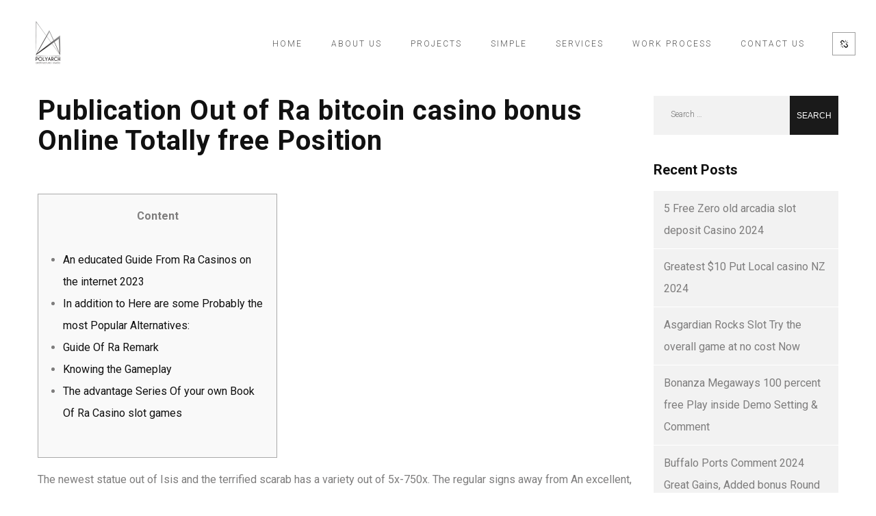

--- FILE ---
content_type: text/html; charset=UTF-8
request_url: https://polyarchstudio.com/2024/01/31/publication-out-of-ra-bitcoin-casino-bonus-online-totally-free-position/
body_size: 52427
content:
<!DOCTYPE html>
<html lang="en-US">
	<head>
		<meta charset="UTF-8">
		<meta name="apple-mobile-web-app-capable" content="yes" />
		<meta name="viewport" content="width=device-width, initial-scale=1">
		<meta name="format-detection" content="telephone=no" />
		<title>Publication Out of Ra bitcoin casino bonus Online Totally free Position &#8211; Polyarch Studio</title>
<meta name='robots' content='max-image-preview:large' />
<link rel='dns-prefetch' href='//www.youtube.com' />
<link rel='dns-prefetch' href='//fonts.googleapis.com' />
<link rel="alternate" type="application/rss+xml" title="Polyarch Studio &raquo; Feed" href="https://polyarchstudio.com/feed/" />
<link rel="alternate" type="application/rss+xml" title="Polyarch Studio &raquo; Comments Feed" href="https://polyarchstudio.com/comments/feed/" />
<script type="text/javascript">
/* <![CDATA[ */
window._wpemojiSettings = {"baseUrl":"https:\/\/s.w.org\/images\/core\/emoji\/15.0.3\/72x72\/","ext":".png","svgUrl":"https:\/\/s.w.org\/images\/core\/emoji\/15.0.3\/svg\/","svgExt":".svg","source":{"concatemoji":"https:\/\/polyarchstudio.com\/wp-includes\/js\/wp-emoji-release.min.js?ver=6.6.4"}};
/*! This file is auto-generated */
!function(i,n){var o,s,e;function c(e){try{var t={supportTests:e,timestamp:(new Date).valueOf()};sessionStorage.setItem(o,JSON.stringify(t))}catch(e){}}function p(e,t,n){e.clearRect(0,0,e.canvas.width,e.canvas.height),e.fillText(t,0,0);var t=new Uint32Array(e.getImageData(0,0,e.canvas.width,e.canvas.height).data),r=(e.clearRect(0,0,e.canvas.width,e.canvas.height),e.fillText(n,0,0),new Uint32Array(e.getImageData(0,0,e.canvas.width,e.canvas.height).data));return t.every(function(e,t){return e===r[t]})}function u(e,t,n){switch(t){case"flag":return n(e,"\ud83c\udff3\ufe0f\u200d\u26a7\ufe0f","\ud83c\udff3\ufe0f\u200b\u26a7\ufe0f")?!1:!n(e,"\ud83c\uddfa\ud83c\uddf3","\ud83c\uddfa\u200b\ud83c\uddf3")&&!n(e,"\ud83c\udff4\udb40\udc67\udb40\udc62\udb40\udc65\udb40\udc6e\udb40\udc67\udb40\udc7f","\ud83c\udff4\u200b\udb40\udc67\u200b\udb40\udc62\u200b\udb40\udc65\u200b\udb40\udc6e\u200b\udb40\udc67\u200b\udb40\udc7f");case"emoji":return!n(e,"\ud83d\udc26\u200d\u2b1b","\ud83d\udc26\u200b\u2b1b")}return!1}function f(e,t,n){var r="undefined"!=typeof WorkerGlobalScope&&self instanceof WorkerGlobalScope?new OffscreenCanvas(300,150):i.createElement("canvas"),a=r.getContext("2d",{willReadFrequently:!0}),o=(a.textBaseline="top",a.font="600 32px Arial",{});return e.forEach(function(e){o[e]=t(a,e,n)}),o}function t(e){var t=i.createElement("script");t.src=e,t.defer=!0,i.head.appendChild(t)}"undefined"!=typeof Promise&&(o="wpEmojiSettingsSupports",s=["flag","emoji"],n.supports={everything:!0,everythingExceptFlag:!0},e=new Promise(function(e){i.addEventListener("DOMContentLoaded",e,{once:!0})}),new Promise(function(t){var n=function(){try{var e=JSON.parse(sessionStorage.getItem(o));if("object"==typeof e&&"number"==typeof e.timestamp&&(new Date).valueOf()<e.timestamp+604800&&"object"==typeof e.supportTests)return e.supportTests}catch(e){}return null}();if(!n){if("undefined"!=typeof Worker&&"undefined"!=typeof OffscreenCanvas&&"undefined"!=typeof URL&&URL.createObjectURL&&"undefined"!=typeof Blob)try{var e="postMessage("+f.toString()+"("+[JSON.stringify(s),u.toString(),p.toString()].join(",")+"));",r=new Blob([e],{type:"text/javascript"}),a=new Worker(URL.createObjectURL(r),{name:"wpTestEmojiSupports"});return void(a.onmessage=function(e){c(n=e.data),a.terminate(),t(n)})}catch(e){}c(n=f(s,u,p))}t(n)}).then(function(e){for(var t in e)n.supports[t]=e[t],n.supports.everything=n.supports.everything&&n.supports[t],"flag"!==t&&(n.supports.everythingExceptFlag=n.supports.everythingExceptFlag&&n.supports[t]);n.supports.everythingExceptFlag=n.supports.everythingExceptFlag&&!n.supports.flag,n.DOMReady=!1,n.readyCallback=function(){n.DOMReady=!0}}).then(function(){return e}).then(function(){var e;n.supports.everything||(n.readyCallback(),(e=n.source||{}).concatemoji?t(e.concatemoji):e.wpemoji&&e.twemoji&&(t(e.twemoji),t(e.wpemoji)))}))}((window,document),window._wpemojiSettings);
/* ]]> */
</script>
<link rel='stylesheet' id='formidable-css' href='https://polyarchstudio.com/wp-content/plugins/formidable/css/formidableforms.css?ver=87657' type='text/css' media='all' />
<style id='wp-emoji-styles-inline-css' type='text/css'>

	img.wp-smiley, img.emoji {
		display: inline !important;
		border: none !important;
		box-shadow: none !important;
		height: 1em !important;
		width: 1em !important;
		margin: 0 0.07em !important;
		vertical-align: -0.1em !important;
		background: none !important;
		padding: 0 !important;
	}
</style>
<link rel='stylesheet' id='wp-block-library-css' href='https://polyarchstudio.com/wp-includes/css/dist/block-library/style.min.css?ver=6.6.4' type='text/css' media='all' />
<style id='classic-theme-styles-inline-css' type='text/css'>
/*! This file is auto-generated */
.wp-block-button__link{color:#fff;background-color:#32373c;border-radius:9999px;box-shadow:none;text-decoration:none;padding:calc(.667em + 2px) calc(1.333em + 2px);font-size:1.125em}.wp-block-file__button{background:#32373c;color:#fff;text-decoration:none}
</style>
<style id='global-styles-inline-css' type='text/css'>
:root{--wp--preset--aspect-ratio--square: 1;--wp--preset--aspect-ratio--4-3: 4/3;--wp--preset--aspect-ratio--3-4: 3/4;--wp--preset--aspect-ratio--3-2: 3/2;--wp--preset--aspect-ratio--2-3: 2/3;--wp--preset--aspect-ratio--16-9: 16/9;--wp--preset--aspect-ratio--9-16: 9/16;--wp--preset--color--black: #000000;--wp--preset--color--cyan-bluish-gray: #abb8c3;--wp--preset--color--white: #ffffff;--wp--preset--color--pale-pink: #f78da7;--wp--preset--color--vivid-red: #cf2e2e;--wp--preset--color--luminous-vivid-orange: #ff6900;--wp--preset--color--luminous-vivid-amber: #fcb900;--wp--preset--color--light-green-cyan: #7bdcb5;--wp--preset--color--vivid-green-cyan: #00d084;--wp--preset--color--pale-cyan-blue: #8ed1fc;--wp--preset--color--vivid-cyan-blue: #0693e3;--wp--preset--color--vivid-purple: #9b51e0;--wp--preset--gradient--vivid-cyan-blue-to-vivid-purple: linear-gradient(135deg,rgba(6,147,227,1) 0%,rgb(155,81,224) 100%);--wp--preset--gradient--light-green-cyan-to-vivid-green-cyan: linear-gradient(135deg,rgb(122,220,180) 0%,rgb(0,208,130) 100%);--wp--preset--gradient--luminous-vivid-amber-to-luminous-vivid-orange: linear-gradient(135deg,rgba(252,185,0,1) 0%,rgba(255,105,0,1) 100%);--wp--preset--gradient--luminous-vivid-orange-to-vivid-red: linear-gradient(135deg,rgba(255,105,0,1) 0%,rgb(207,46,46) 100%);--wp--preset--gradient--very-light-gray-to-cyan-bluish-gray: linear-gradient(135deg,rgb(238,238,238) 0%,rgb(169,184,195) 100%);--wp--preset--gradient--cool-to-warm-spectrum: linear-gradient(135deg,rgb(74,234,220) 0%,rgb(151,120,209) 20%,rgb(207,42,186) 40%,rgb(238,44,130) 60%,rgb(251,105,98) 80%,rgb(254,248,76) 100%);--wp--preset--gradient--blush-light-purple: linear-gradient(135deg,rgb(255,206,236) 0%,rgb(152,150,240) 100%);--wp--preset--gradient--blush-bordeaux: linear-gradient(135deg,rgb(254,205,165) 0%,rgb(254,45,45) 50%,rgb(107,0,62) 100%);--wp--preset--gradient--luminous-dusk: linear-gradient(135deg,rgb(255,203,112) 0%,rgb(199,81,192) 50%,rgb(65,88,208) 100%);--wp--preset--gradient--pale-ocean: linear-gradient(135deg,rgb(255,245,203) 0%,rgb(182,227,212) 50%,rgb(51,167,181) 100%);--wp--preset--gradient--electric-grass: linear-gradient(135deg,rgb(202,248,128) 0%,rgb(113,206,126) 100%);--wp--preset--gradient--midnight: linear-gradient(135deg,rgb(2,3,129) 0%,rgb(40,116,252) 100%);--wp--preset--font-size--small: 13px;--wp--preset--font-size--medium: 20px;--wp--preset--font-size--large: 36px;--wp--preset--font-size--x-large: 42px;--wp--preset--spacing--20: 0.44rem;--wp--preset--spacing--30: 0.67rem;--wp--preset--spacing--40: 1rem;--wp--preset--spacing--50: 1.5rem;--wp--preset--spacing--60: 2.25rem;--wp--preset--spacing--70: 3.38rem;--wp--preset--spacing--80: 5.06rem;--wp--preset--shadow--natural: 6px 6px 9px rgba(0, 0, 0, 0.2);--wp--preset--shadow--deep: 12px 12px 50px rgba(0, 0, 0, 0.4);--wp--preset--shadow--sharp: 6px 6px 0px rgba(0, 0, 0, 0.2);--wp--preset--shadow--outlined: 6px 6px 0px -3px rgba(255, 255, 255, 1), 6px 6px rgba(0, 0, 0, 1);--wp--preset--shadow--crisp: 6px 6px 0px rgba(0, 0, 0, 1);}:where(.is-layout-flex){gap: 0.5em;}:where(.is-layout-grid){gap: 0.5em;}body .is-layout-flex{display: flex;}.is-layout-flex{flex-wrap: wrap;align-items: center;}.is-layout-flex > :is(*, div){margin: 0;}body .is-layout-grid{display: grid;}.is-layout-grid > :is(*, div){margin: 0;}:where(.wp-block-columns.is-layout-flex){gap: 2em;}:where(.wp-block-columns.is-layout-grid){gap: 2em;}:where(.wp-block-post-template.is-layout-flex){gap: 1.25em;}:where(.wp-block-post-template.is-layout-grid){gap: 1.25em;}.has-black-color{color: var(--wp--preset--color--black) !important;}.has-cyan-bluish-gray-color{color: var(--wp--preset--color--cyan-bluish-gray) !important;}.has-white-color{color: var(--wp--preset--color--white) !important;}.has-pale-pink-color{color: var(--wp--preset--color--pale-pink) !important;}.has-vivid-red-color{color: var(--wp--preset--color--vivid-red) !important;}.has-luminous-vivid-orange-color{color: var(--wp--preset--color--luminous-vivid-orange) !important;}.has-luminous-vivid-amber-color{color: var(--wp--preset--color--luminous-vivid-amber) !important;}.has-light-green-cyan-color{color: var(--wp--preset--color--light-green-cyan) !important;}.has-vivid-green-cyan-color{color: var(--wp--preset--color--vivid-green-cyan) !important;}.has-pale-cyan-blue-color{color: var(--wp--preset--color--pale-cyan-blue) !important;}.has-vivid-cyan-blue-color{color: var(--wp--preset--color--vivid-cyan-blue) !important;}.has-vivid-purple-color{color: var(--wp--preset--color--vivid-purple) !important;}.has-black-background-color{background-color: var(--wp--preset--color--black) !important;}.has-cyan-bluish-gray-background-color{background-color: var(--wp--preset--color--cyan-bluish-gray) !important;}.has-white-background-color{background-color: var(--wp--preset--color--white) !important;}.has-pale-pink-background-color{background-color: var(--wp--preset--color--pale-pink) !important;}.has-vivid-red-background-color{background-color: var(--wp--preset--color--vivid-red) !important;}.has-luminous-vivid-orange-background-color{background-color: var(--wp--preset--color--luminous-vivid-orange) !important;}.has-luminous-vivid-amber-background-color{background-color: var(--wp--preset--color--luminous-vivid-amber) !important;}.has-light-green-cyan-background-color{background-color: var(--wp--preset--color--light-green-cyan) !important;}.has-vivid-green-cyan-background-color{background-color: var(--wp--preset--color--vivid-green-cyan) !important;}.has-pale-cyan-blue-background-color{background-color: var(--wp--preset--color--pale-cyan-blue) !important;}.has-vivid-cyan-blue-background-color{background-color: var(--wp--preset--color--vivid-cyan-blue) !important;}.has-vivid-purple-background-color{background-color: var(--wp--preset--color--vivid-purple) !important;}.has-black-border-color{border-color: var(--wp--preset--color--black) !important;}.has-cyan-bluish-gray-border-color{border-color: var(--wp--preset--color--cyan-bluish-gray) !important;}.has-white-border-color{border-color: var(--wp--preset--color--white) !important;}.has-pale-pink-border-color{border-color: var(--wp--preset--color--pale-pink) !important;}.has-vivid-red-border-color{border-color: var(--wp--preset--color--vivid-red) !important;}.has-luminous-vivid-orange-border-color{border-color: var(--wp--preset--color--luminous-vivid-orange) !important;}.has-luminous-vivid-amber-border-color{border-color: var(--wp--preset--color--luminous-vivid-amber) !important;}.has-light-green-cyan-border-color{border-color: var(--wp--preset--color--light-green-cyan) !important;}.has-vivid-green-cyan-border-color{border-color: var(--wp--preset--color--vivid-green-cyan) !important;}.has-pale-cyan-blue-border-color{border-color: var(--wp--preset--color--pale-cyan-blue) !important;}.has-vivid-cyan-blue-border-color{border-color: var(--wp--preset--color--vivid-cyan-blue) !important;}.has-vivid-purple-border-color{border-color: var(--wp--preset--color--vivid-purple) !important;}.has-vivid-cyan-blue-to-vivid-purple-gradient-background{background: var(--wp--preset--gradient--vivid-cyan-blue-to-vivid-purple) !important;}.has-light-green-cyan-to-vivid-green-cyan-gradient-background{background: var(--wp--preset--gradient--light-green-cyan-to-vivid-green-cyan) !important;}.has-luminous-vivid-amber-to-luminous-vivid-orange-gradient-background{background: var(--wp--preset--gradient--luminous-vivid-amber-to-luminous-vivid-orange) !important;}.has-luminous-vivid-orange-to-vivid-red-gradient-background{background: var(--wp--preset--gradient--luminous-vivid-orange-to-vivid-red) !important;}.has-very-light-gray-to-cyan-bluish-gray-gradient-background{background: var(--wp--preset--gradient--very-light-gray-to-cyan-bluish-gray) !important;}.has-cool-to-warm-spectrum-gradient-background{background: var(--wp--preset--gradient--cool-to-warm-spectrum) !important;}.has-blush-light-purple-gradient-background{background: var(--wp--preset--gradient--blush-light-purple) !important;}.has-blush-bordeaux-gradient-background{background: var(--wp--preset--gradient--blush-bordeaux) !important;}.has-luminous-dusk-gradient-background{background: var(--wp--preset--gradient--luminous-dusk) !important;}.has-pale-ocean-gradient-background{background: var(--wp--preset--gradient--pale-ocean) !important;}.has-electric-grass-gradient-background{background: var(--wp--preset--gradient--electric-grass) !important;}.has-midnight-gradient-background{background: var(--wp--preset--gradient--midnight) !important;}.has-small-font-size{font-size: var(--wp--preset--font-size--small) !important;}.has-medium-font-size{font-size: var(--wp--preset--font-size--medium) !important;}.has-large-font-size{font-size: var(--wp--preset--font-size--large) !important;}.has-x-large-font-size{font-size: var(--wp--preset--font-size--x-large) !important;}
:where(.wp-block-post-template.is-layout-flex){gap: 1.25em;}:where(.wp-block-post-template.is-layout-grid){gap: 1.25em;}
:where(.wp-block-columns.is-layout-flex){gap: 2em;}:where(.wp-block-columns.is-layout-grid){gap: 2em;}
:root :where(.wp-block-pullquote){font-size: 1.5em;line-height: 1.6;}
</style>
<link rel='stylesheet' id='image-map-pro-dist-css-css' href='https://polyarchstudio.com/wp-content/plugins/image-map-pro-wordpress/css/image-map-pro.min.css?ver=5.5.1' type='text/css' media='' />
<link rel='stylesheet' id='woocommerce-layout-css' href='https://polyarchstudio.com/wp-content/plugins/woocommerce/assets/css/woocommerce-layout.css?ver=8.4.2' type='text/css' media='all' />
<link rel='stylesheet' id='woocommerce-smallscreen-css' href='https://polyarchstudio.com/wp-content/plugins/woocommerce/assets/css/woocommerce-smallscreen.css?ver=8.4.2' type='text/css' media='only screen and (max-width: 768px)' />
<link rel='stylesheet' id='woocommerce-general-css' href='https://polyarchstudio.com/wp-content/plugins/woocommerce/assets/css/woocommerce.css?ver=8.4.2' type='text/css' media='all' />
<style id='woocommerce-inline-inline-css' type='text/css'>
.woocommerce form .form-row .required { visibility: visible; }
</style>
<link rel='stylesheet' id='prague-core-css' href='https://polyarchstudio.com/wp-content/themes/prague/style.css?ver=6.6.4' type='text/css' media='all' />
<link rel='stylesheet' id='child-style-css' href='https://polyarchstudio.com/wp-content/themes/prague-child-theme/style.css?ver=1.1.1' type='text/css' media='all' />
<link rel='stylesheet' id='swiper-css' href='https://polyarchstudio.com/wp-content/plugins/elementor/assets/lib/swiper/v8/css/swiper.min.css?ver=8.4.5' type='text/css' media='all' />
<link rel='stylesheet' id='slick-css' href='https://polyarchstudio.com/wp-content/themes/prague/assets/css/slick.min.css?ver=1.1.1' type='text/css' media='all' />
<link rel='stylesheet' id='owl-css' href='https://polyarchstudio.com/wp-content/themes/prague/assets/css/owlcarousel.css?ver=1.1.1' type='text/css' media='all' />
<link rel='stylesheet' id='magnific-popup-css' href='https://polyarchstudio.com/wp-content/themes/prague/assets/css/magnific-popup.css?ver=1.1.1' type='text/css' media='all' />
<link rel='stylesheet' id='prague-fonts-css' href='//fonts.googleapis.com/css?family=Roboto%3A400%2C100%2C300%2C500%2C700%26subset%3Dlatin%2Clatin-ext&#038;ver=1.1.1' type='text/css' media='all' />
<link rel='stylesheet' id='prague-core-css-css' href='https://polyarchstudio.com/wp-content/themes/prague/style.css?ver=1.1.1' type='text/css' media='all' />
<link rel='stylesheet' id='font-awesomes-css' href='https://polyarchstudio.com/wp-content/themes/prague/assets/css/font-awesome.min.css?ver=1.1.1' type='text/css' media='all' />
<link rel='stylesheet' id='ionicons-css' href='https://polyarchstudio.com/wp-content/themes/prague/assets/css/ionicons.min.css?ver=1.1.1' type='text/css' media='all' />
<link rel='stylesheet' id='et-line-font-css' href='https://polyarchstudio.com/wp-content/themes/prague/assets/css/et-line-font.css?ver=1.1.1' type='text/css' media='all' />
<style id='et-line-font-inline-css' type='text/css'>
[data-icon]:before {content:none} .ui-dialog{position:fixed;top:100px;}
</style>
<link rel='stylesheet' id='prague-before-after-css' href='https://polyarchstudio.com/wp-content/themes/prague/assets/css/before-after.min.css?ver=1.1.1' type='text/css' media='all' />
<link rel='stylesheet' id='bootstrap-css' href='https://polyarchstudio.com/wp-content/themes/prague/assets/css/bootstrap.min.css?ver=1.1.1' type='text/css' media='all' />
<link rel='stylesheet' id='prague-unit-test-css' href='https://polyarchstudio.com/wp-content/themes/prague/assets/css/unit-test.css?ver=1.1.1' type='text/css' media='all' />
<link rel='stylesheet' id='prague-theme-css-css' href='https://polyarchstudio.com/wp-content/themes/prague/assets/css/style.min.css?ver=1.1.1' type='text/css' media='all' />
<link rel='stylesheet' id='prague-dynamic-css-css' href='https://polyarchstudio.com/wp-admin/admin-ajax.php?action=prague_dynamic_css&#038;ver=1.1.1' type='text/css' media='all' />
<link rel='stylesheet' id='the-grid-css' href='https://polyarchstudio.com/wp-content/plugins/the_grid/frontend/assets/css/the-grid.min.css?ver=2.7.9.5' type='text/css' media='all' />
<style id='the-grid-inline-css' type='text/css'>
.tolb-holder{background:rgba(0,0,0,0.8)}.tolb-holder .tolb-close,.tolb-holder .tolb-title,.tolb-holder .tolb-counter,.tolb-holder .tolb-next i,.tolb-holder .tolb-prev i{color:#ffffff}.tolb-holder .tolb-load{border-color:rgba(255,255,255,0.2);border-left:3px solid #ffffff}
.to-heart-icon,.to-heart-icon svg,.to-post-like,.to-post-like .to-like-count{position:relative;display:inline-block}.to-post-like{width:auto;cursor:pointer;font-weight:400}.to-heart-icon{float:left;margin:0 4px 0 0}.to-heart-icon svg{overflow:visible;width:15px;height:14px}.to-heart-icon g{-webkit-transform:scale(1);transform:scale(1)}.to-heart-icon path{-webkit-transform:scale(1);transform:scale(1);transition:fill .4s ease,stroke .4s ease}.no-liked .to-heart-icon path{fill:#999;stroke:#999}.empty-heart .to-heart-icon path{fill:transparent!important;stroke:#999}.liked .to-heart-icon path,.to-heart-icon svg:hover path{fill:#ff6863!important;stroke:#ff6863!important}@keyframes heartBeat{0%{transform:scale(1)}20%{transform:scale(.8)}30%{transform:scale(.95)}45%{transform:scale(.75)}50%{transform:scale(.85)}100%{transform:scale(.9)}}@-webkit-keyframes heartBeat{0%,100%,50%{-webkit-transform:scale(1)}20%{-webkit-transform:scale(.8)}30%{-webkit-transform:scale(.95)}45%{-webkit-transform:scale(.75)}}.heart-pulse g{-webkit-animation-name:heartBeat;animation-name:heartBeat;-webkit-animation-duration:1s;animation-duration:1s;-webkit-animation-iteration-count:infinite;animation-iteration-count:infinite;-webkit-transform-origin:50% 50%;transform-origin:50% 50%}.to-post-like a{color:inherit!important;fill:inherit!important;stroke:inherit!important}
</style>
<script type="text/javascript" src="https://polyarchstudio.com/wp-includes/js/jquery/jquery.min.js?ver=3.7.1" id="jquery-core-js"></script>
<script type="text/javascript" src="https://polyarchstudio.com/wp-includes/js/jquery/jquery-migrate.min.js?ver=3.4.1" id="jquery-migrate-js"></script>
<script type="text/javascript" src="https://polyarchstudio.com/wp-content/plugins/woocommerce/assets/js/jquery-blockui/jquery.blockUI.min.js?ver=2.7.0-wc.8.4.2" id="jquery-blockui-js" data-wp-strategy="defer"></script>
<script type="text/javascript" id="wc-add-to-cart-js-extra">
/* <![CDATA[ */
var wc_add_to_cart_params = {"ajax_url":"\/wp-admin\/admin-ajax.php","wc_ajax_url":"\/?wc-ajax=%%endpoint%%","i18n_view_cart":"View cart","cart_url":"https:\/\/polyarchstudio.com","is_cart":"","cart_redirect_after_add":"no"};
/* ]]> */
</script>
<script type="text/javascript" src="https://polyarchstudio.com/wp-content/plugins/woocommerce/assets/js/frontend/add-to-cart.min.js?ver=8.4.2" id="wc-add-to-cart-js" data-wp-strategy="defer"></script>
<script type="text/javascript" src="https://polyarchstudio.com/wp-content/plugins/woocommerce/assets/js/js-cookie/js.cookie.min.js?ver=2.1.4-wc.8.4.2" id="js-cookie-js" defer="defer" data-wp-strategy="defer"></script>
<script type="text/javascript" id="woocommerce-js-extra">
/* <![CDATA[ */
var woocommerce_params = {"ajax_url":"\/wp-admin\/admin-ajax.php","wc_ajax_url":"\/?wc-ajax=%%endpoint%%"};
/* ]]> */
</script>
<script type="text/javascript" src="https://polyarchstudio.com/wp-content/plugins/woocommerce/assets/js/frontend/woocommerce.min.js?ver=8.4.2" id="woocommerce-js" defer="defer" data-wp-strategy="defer"></script>
<script type="text/javascript" src="https://polyarchstudio.com/wp-content/plugins/js_composer/assets/js/vendors/woocommerce-add-to-cart.js?ver=7.3" id="vc_woocommerce-add-to-cart-js-js"></script>
<script type="text/javascript" src="https://polyarchstudio.com/wp-content/themes/prague-child-theme/js/script.js?ver=6.6.4" id="prague-child-js-js"></script>
<script></script><link rel="https://api.w.org/" href="https://polyarchstudio.com/wp-json/" /><link rel="alternate" title="JSON" type="application/json" href="https://polyarchstudio.com/wp-json/wp/v2/posts/3422" /><link rel="EditURI" type="application/rsd+xml" title="RSD" href="https://polyarchstudio.com/xmlrpc.php?rsd" />
<meta name="generator" content="WordPress 6.6.4" />
<meta name="generator" content="WooCommerce 8.4.2" />
<link rel="canonical" href="https://polyarchstudio.com/2024/01/31/publication-out-of-ra-bitcoin-casino-bonus-online-totally-free-position/" />
<link rel='shortlink' href='https://polyarchstudio.com/?p=3422' />
<link rel="alternate" title="oEmbed (JSON)" type="application/json+oembed" href="https://polyarchstudio.com/wp-json/oembed/1.0/embed?url=https%3A%2F%2Fpolyarchstudio.com%2F2024%2F01%2F31%2Fpublication-out-of-ra-bitcoin-casino-bonus-online-totally-free-position%2F" />
<link rel="alternate" title="oEmbed (XML)" type="text/xml+oembed" href="https://polyarchstudio.com/wp-json/oembed/1.0/embed?url=https%3A%2F%2Fpolyarchstudio.com%2F2024%2F01%2F31%2Fpublication-out-of-ra-bitcoin-casino-bonus-online-totally-free-position%2F&#038;format=xml" />
	<noscript><style>.woocommerce-product-gallery{ opacity: 1 !important; }</style></noscript>
	<meta name="generator" content="Elementor 3.18.3; features: e_dom_optimization, e_optimized_assets_loading, e_optimized_css_loading, e_font_icon_svg, additional_custom_breakpoints, block_editor_assets_optimize, e_image_loading_optimization; settings: css_print_method-external, google_font-enabled, font_display-swap">
<style type="text/css">.recentcomments a{display:inline !important;padding:0 !important;margin:0 !important;}</style><meta name="generator" content="Powered by WPBakery Page Builder - drag and drop page builder for WordPress."/>
<meta name="generator" content="Powered by Slider Revolution 6.6.18 - responsive, Mobile-Friendly Slider Plugin for WordPress with comfortable drag and drop interface." />
<link rel="icon" href="https://polyarchstudio.com/wp-content/uploads/2023/05/cropped-logo-polyarch-32x32.jpeg" sizes="32x32" />
<link rel="icon" href="https://polyarchstudio.com/wp-content/uploads/2023/05/cropped-logo-polyarch-192x192.jpeg" sizes="192x192" />
<link rel="apple-touch-icon" href="https://polyarchstudio.com/wp-content/uploads/2023/05/cropped-logo-polyarch-180x180.jpeg" />
<meta name="msapplication-TileImage" content="https://polyarchstudio.com/wp-content/uploads/2023/05/cropped-logo-polyarch-270x270.jpeg" />
<script>function setREVStartSize(e){
			//window.requestAnimationFrame(function() {
				window.RSIW = window.RSIW===undefined ? window.innerWidth : window.RSIW;
				window.RSIH = window.RSIH===undefined ? window.innerHeight : window.RSIH;
				try {
					var pw = document.getElementById(e.c).parentNode.offsetWidth,
						newh;
					pw = pw===0 || isNaN(pw) || (e.l=="fullwidth" || e.layout=="fullwidth") ? window.RSIW : pw;
					e.tabw = e.tabw===undefined ? 0 : parseInt(e.tabw);
					e.thumbw = e.thumbw===undefined ? 0 : parseInt(e.thumbw);
					e.tabh = e.tabh===undefined ? 0 : parseInt(e.tabh);
					e.thumbh = e.thumbh===undefined ? 0 : parseInt(e.thumbh);
					e.tabhide = e.tabhide===undefined ? 0 : parseInt(e.tabhide);
					e.thumbhide = e.thumbhide===undefined ? 0 : parseInt(e.thumbhide);
					e.mh = e.mh===undefined || e.mh=="" || e.mh==="auto" ? 0 : parseInt(e.mh,0);
					if(e.layout==="fullscreen" || e.l==="fullscreen")
						newh = Math.max(e.mh,window.RSIH);
					else{
						e.gw = Array.isArray(e.gw) ? e.gw : [e.gw];
						for (var i in e.rl) if (e.gw[i]===undefined || e.gw[i]===0) e.gw[i] = e.gw[i-1];
						e.gh = e.el===undefined || e.el==="" || (Array.isArray(e.el) && e.el.length==0)? e.gh : e.el;
						e.gh = Array.isArray(e.gh) ? e.gh : [e.gh];
						for (var i in e.rl) if (e.gh[i]===undefined || e.gh[i]===0) e.gh[i] = e.gh[i-1];
											
						var nl = new Array(e.rl.length),
							ix = 0,
							sl;
						e.tabw = e.tabhide>=pw ? 0 : e.tabw;
						e.thumbw = e.thumbhide>=pw ? 0 : e.thumbw;
						e.tabh = e.tabhide>=pw ? 0 : e.tabh;
						e.thumbh = e.thumbhide>=pw ? 0 : e.thumbh;
						for (var i in e.rl) nl[i] = e.rl[i]<window.RSIW ? 0 : e.rl[i];
						sl = nl[0];
						for (var i in nl) if (sl>nl[i] && nl[i]>0) { sl = nl[i]; ix=i;}
						var m = pw>(e.gw[ix]+e.tabw+e.thumbw) ? 1 : (pw-(e.tabw+e.thumbw)) / (e.gw[ix]);
						newh =  (e.gh[ix] * m) + (e.tabh + e.thumbh);
					}
					var el = document.getElementById(e.c);
					if (el!==null && el) el.style.height = newh+"px";
					el = document.getElementById(e.c+"_wrapper");
					if (el!==null && el) {
						el.style.height = newh+"px";
						el.style.display = "block";
					}
				} catch(e){
					console.log("Failure at Presize of Slider:" + e)
				}
			//});
		  };</script>
<noscript><style> .wpb_animate_when_almost_visible { opacity: 1; }</style></noscript>
  </head>
<body class="post-template-default single single-post postid-3422 single-format-standard theme-prague woocommerce-no-js  wpb-js-composer js-comp-ver-7.3 vc_responsive elementor-default elementor-kit-3122" data-scrollbar="">

			<div class="prague-loader">
			<div class="prague-loader-wrapper">

				                    <div class="prague-loader-bar">
					    Polyarch Studio                    </div>
								</div>
			</div>
		</div>
	
	<header class="prague-header  sticky-menu sticky-mobile-menu dark   simple">


        
            <div class="prague-logo">
                <a href="https://polyarchstudio.com/">
                    <img width="150" height="150" src="https://polyarchstudio.com/wp-content/uploads/2020/12/logo-dark.png" class="image_logo" alt="" decoding="async" srcset="https://polyarchstudio.com/wp-content/uploads/2020/12/logo-dark.png 150w, https://polyarchstudio.com/wp-content/uploads/2020/12/logo-dark-100x100.png 100w" sizes="(max-width: 150px) 100vw, 150px" />                </a>
            </div>

            <div class="prague-header-wrapper">

                <div class="prague-navigation">
                    <div class="pargue-navigation-wrapper">
                        <div class="prague-navigation-inner">

                            
                            <nav>
                                <ul class="main-menu"><li id="menu-item-2922" class="menu-item menu-item-type-post_type menu-item-object-page menu-item-home menu-item-2922"><a href="https://polyarchstudio.com/">Home</a></li>
<li id="menu-item-2898" class="menu-item menu-item-type-post_type menu-item-object-page menu-item-2898"><a href="https://polyarchstudio.com/about-us/">About Us</a></li>
<li id="menu-item-2902" class="menu-item menu-item-type-post_type menu-item-object-page menu-item-2902"><a href="https://polyarchstudio.com/work-masonry/">Projects</a></li>
<li id="menu-item-2965" class="menu-item menu-item-type-post_type menu-item-object-page menu-item-2965"><a href="https://polyarchstudio.com/simple/">Simple</a></li>
<li id="menu-item-2904" class="menu-item menu-item-type-post_type menu-item-object-page menu-item-2904"><a href="https://polyarchstudio.com/services/">Services</a></li>
<li id="menu-item-2918" class="menu-item menu-item-type-post_type menu-item-object-page menu-item-2918"><a href="https://polyarchstudio.com/work-process/">Work Process</a></li>
<li id="menu-item-2908" class="menu-item menu-item-type-post_type menu-item-object-page menu-item-2908"><a href="https://polyarchstudio.com/contact-us/">Contact Us</a></li>
</ul>                            </nav>

                        </div>
                    </div>
                </div>

                
                <!-- mobile icon -->
                <div class="prague-nav-menu-icon">
                    <a href="#">
                        <i></i>
                    </a>
                </div>


                				<div class="prague-social-nav">

											<a href="#">
							<i class="fa fa-chain-broken" aria-hidden="true"></i>
						</a>
					
					<ul class="social-content">
																					<li>
									<a target="_blank" href="https://www.instagram.com/polyarch_studio">
										<i aria-hidden="true" class="fa fa-instagram"></i>
									</a>
								</li>
																												<li>
									<a target="_blank" href="https://www.linkedin.com/company/polyarch-studio">
										<i aria-hidden="true" class="fa fa-linkedin"></i>
									</a>
								</li>
																												<li>
									<a target="_blank" href="https://www.facebook.com/polyarchstudio">
										<i aria-hidden="true" class="fa fa-facebook"></i>
									</a>
								</li>
																		</ul>

				</div>
			
            </div>

        

		
	</header>
	<!-- END HEADER -->
	<div class="container padd-only-xs">
		<div class="row">
			<div class=" col-md-9 margin-lg-140t margin-sm-100t margin-lg-90b margin-sm-50b">
				<!-- Post content -->
				<div class="post-detailed post-3422 post type-post status-publish format-standard hentry category-uncategorized">

					<h2 class="prague-post-title">Publication Out of Ra bitcoin casino bonus Online Totally free Position</h2>					
										
										
					<div class="prague-post-content-outer">

												<div class="prague-post-content">
							<div class="pixfields_box" >
	<ul class="pixfields_list">
			<li class="pixfield">
			<strong>test</strong> : 		</li>
		</ul>
</div>
<div id="toc" style="background: #f9f9f9;border: 1px solid #aaa;display: table;margin-bottom: 1em;padding: 1em;width: 350px;">
<p class="toctitle" style="font-weight: 700;text-align: center;">Content</p>
<ul class="toc_list">
<li><a href="#toc-0">An educated Guide From Ra Casinos on the internet 2023</a></li>
<li><a href="#toc-1">In addition to Here are some Probably the most Popular Alternatives:</a></li>
<li><a href="#toc-2">Guide Of Ra Remark</a></li>
<li><a href="#toc-3">Knowing the Gameplay</a></li>
<li><a href="#toc-4">The advantage Series Of your own Book Of Ra Casino slot games</a></li>
</ul>
</div>
<p>The newest statue out of Isis and the terrified scarab has a variety out of 5x-750x. The regular signs away from An excellent, K, Q, J, and you will 10 grant various 5x-150x. <span id="more-3422"></span> All necessary gambling enterprises here are genuine websites you to definitely continue professionals safe.</p>
<ul>
<li>In fact, it appears to be possible that there&#8217;ll be much more the newest types coming out in the long run also.</li>
<li>As we shoot for precision, the brand new unpredictable nature of your own playing world make a difference the brand new timeliness and completeness of our own suggestions.</li>
<li>As you can tell from the schedules more than, there is an increase inside interest about your growth of the new diamond Guide of Ra titles out of 2017 so you can 2018.</li>
<li>An extremely lowest RTP away from 92.13percent reduces the players&#8217; probability of highest wins.</li>
</ul>
<p>They&#8217;ll be revealed a deck away from cards and have so you can come across if the 2nd card are red otherwise black. Get it right plus the matter acquired might <a href="https://bitcoincasino101.com/pt/">bitcoin casino bonus</a> possibly be twofold, however, go wrong and you will profiles lose it all. Paying out more are the best cards symbols, do you know the Queen and also the Ace. Shifting to the better paying signs today – and then we feel the fantastic pharaoh. As most people understand, pharaohs had been 1st people in Ancient Egypt.</p>
<h2 id="toc-0">An informed Publication Out of Ra Online casinos 2023 | bitcoin casino bonus</h2>
<p>Guide of Ra is usually called as being the mommy of all the Novomatic things, that&#8217;s partially down seriously to the benefit series which have 100 percent free spins found in the newest slot. In the event the ten, Jack and you may Queen come, pages should not be pregnant a big victory anyway. Golden Book of Ra symbol make it possible to establish as to the reasons it Novomatic slot is indeed well-accepted. The book from Ra acts as a comparable way to an excellent joker in the a prepare of cards. It will be the insane regarding the video game, meaning that it could be replaced in for any inside the overall game.</p>
<p><img decoding="async" src="https://www.letsgambleusa.com/wp-content/uploads/2023/03/Mr-Macau.jpg" alt="Publication Out of Ra bitcoin casino bonus Online Totally free Position" border="0" align="left" ></p>
<p>Also lower value signs can be very effective while the special symbol. If the adventurer icon places while the special icon however, it might trigger a large commission to own professionals. Bonuses and you will PromotionsAll the sites are essential to incorporate the newest players that have a welcome extra, as well as satisfying dedicated players that have bankroll improving offers. I as well as seek out any unjust T&#038;Cs, meaning you could potentially choice with confidence.</p>
<h2 id="toc-1">Along with Below are a few Probably the most Preferred Versions:</h2>
<p>Your research would be to dig up as much ancient relics, especially the guide, you could on your own day about action-packed journey. There have been numerous cases of significant victories in the video game, however the method of achieve the same outcomes cannot be computed, nor will there be any founded code. It is a fact one to a higher share can increase the likelihood of a greater profit, but inaddition it escalates the likelihood of a loss of profits. Also, Guide out of Ra provides released current editions of your own video game, such as theJackpot model and you may Esoteric Luck, giving large jackpots.</p>
<p>Guide of Ra are a greatest position which can be offered by of many web based casinos. Yet not, the original video game try smaller readily available than simply the its sequels, particularly Book away from Ra Deluxe. The needed web based casinos carry Book away from Ra and you will, tend to, the the sequels too. Book of Ra is not a complex video game, to your big gains based in the 100 percent free revolves feature.</p>
<h2 id="toc-3">Knowing the Gameplay</h2>
<p><img decoding="async" src="https://www.gamblingsites.org/app/uploads/2018/10/justbet-screenshott-7-700x352.jpg" alt="Publication Out of Ra bitcoin casino bonus Online Totally free Position" style="padding: 10px;" align="left" border="1"></p>
<p>Thank you for visiting CasinoHex &#8211; #step 1 Help guide to Playing inside Southern Africa, where best web based casinos and you may online casino games try gathered in one lay! Right here you could potentially choose to gamble ports, roulette, blackjack, baccarat, craps, abrasion notes and video poker online game instead of download otherwise registration. Along with, you can expect an extensive variety of South Africa gambling establishment analysis which have latest casino incentives and make the real money gambling more enjoyable. Particularly, whenever operating at the 9 bet contours and this need a terrifying $1,800. Furthermore, the newest higher variance paired with the lower RTP from 92.13percent produces a factor in matter for all, because the effective becomes rather difficult in these criteria. Thankfully the newest max multiplier of five,000x plus the regular multiplier set of 5x-5,000x reinstills trust regarding the position.</p>
<h2 id="toc-4">The bonus Series Of the Guide From Ra Video slot</h2>
<p>That it slot now offers gaming limits one to range between step one in order to 900 gold coins for every spin. Hence, for those who’lso are on a tight budget and are looking for low limit video game to nevertheless enjoy playing, the game you would be you to definitely believe. Today, as to what the fresh article party of our site discovered, when you are prepared to enjoy the Book away from Ra position, you have to start with function the bankroll. You might select from 0.02 and 5.00 for each and every range regarding the Book of Ra slot. You utilize a similar buttons to improve how many energetic paylines. While you are finished with the book from Ra standards, you could strike the twist otherwise gamble key.</p>
<p>Our team, which have several years of expertise in to play, chooses to not use the acceptance added bonus to your factors said more than. Some marketing also offers thru email, such as birthday celebration incentives, reload bonuses, and you can totally free revolves. Participants can be listed below are some Santa’s Wide range to have fifty paylines if not Dolphin’s Pearls to own a premier RTP of 96.2percent. The book away from Ra demonstration video game may help acquaint people having genuine.</p>

													</div>
												
												

						
						

													<div class="post-navigation">
																									<ul class="pagination pagination_mod-a">
										<li>
											<a href="https://polyarchstudio.com/2024/01/31/spielbank-online-casino-uber-handyrechnung-bezahlen-maklercourtage-exklusive-einzahlung/">PREV PAGE</a>
										</li>
									</ul>
																	<ul class="pagination pagination_mod-a pull-right">
										<li>
											<a href="https://polyarchstudio.com/2024/01/31/was-auch-immer-wichtige-nach-unserem-smartphone-ey-of-horus-aufbewahren-unter-anderem-locker-durch-smartphone-bezahlen/">NEXT PAGE</a>
										</li>
									</ul>
															</div>
											</div>
					
				</div>
				<!-- End post content -->

								
			</div>
						<div class="col-md-3 margin-lg-140t margin-sm-50t margin-lg-140b margin-sm-50b">
				<div class="prague-sidebar">
					<div class="prague-widget widget_search"><form role="search" method="get" class="search-form" action="https://polyarchstudio.com/">
				<label>
					<span class="screen-reader-text">Search for:</span>
					<input type="search" class="search-field" placeholder="Search &hellip;" value="" name="s" />
				</label>
				<input type="submit" class="search-submit" value="Search" />
			</form></div>
		<div class="prague-widget widget_recent_entries">
		<h3 class="prague-title-w">Recent Posts</h3>
		<ul>
											<li>
					<a href="https://polyarchstudio.com/2024/08/07/5-free-zero-old-arcadia-slot-deposit-casino-2024/">5 Free Zero old arcadia slot deposit Casino 2024</a>
									</li>
											<li>
					<a href="https://polyarchstudio.com/2024/08/07/greatest-10-put-local-casino-nz-2024/">Greatest $10 Put Local casino NZ 2024</a>
									</li>
											<li>
					<a href="https://polyarchstudio.com/2024/08/07/asgardian-rocks-slot-try-the-overall-game-at-no-cost-now/">Asgardian Rocks Slot Try the overall game at no cost Now</a>
									</li>
											<li>
					<a href="https://polyarchstudio.com/2024/08/07/bonanza-megaways-100-percent-free-play-inside-demo-setting-comment/">Bonanza Megaways 100 percent free Play inside Demo Setting &#038; Comment</a>
									</li>
											<li>
					<a href="https://polyarchstudio.com/2024/08/07/buffalo-ports-comment-2024-great-gains-added-bonus-round/">Buffalo Ports Comment 2024 Great Gains, Added bonus Round</a>
									</li>
					</ul>

		</div><div class="prague-widget widget_recent_comments"><h3 class="prague-title-w">Recent Comments</h3><ul id="recentcomments"><li class="recentcomments"><span class="comment-author-link">Mike Heisenberg</span> on <a href="https://polyarchstudio.com/product/bertt-side-table/#comment-27">Bertt Side table</a></li><li class="recentcomments"><span class="comment-author-link">Howard Patterson</span> on <a href="https://polyarchstudio.com/product/soft-chair/#comment-21">Soft chair</a></li><li class="recentcomments"><span class="comment-author-link">Howard Patterson</span> on <a href="https://polyarchstudio.com/product/side-table/#comment-25">Side Table</a></li><li class="recentcomments"><span class="comment-author-link">Howard Patterson</span> on <a href="https://polyarchstudio.com/product/coffee-table/#comment-30">Coffee Table</a></li><li class="recentcomments"><span class="comment-author-link">Alice Duty</span> on <a href="https://polyarchstudio.com/product/coffee-table/#comment-29">Coffee Table</a></li></ul></div>				</div>
			</div>
					</div>
	</div>
	

	<!-- START FOOTER -->
	<footer class="prague-footer default">

					<img fetchpriority="high" width="1800" height="898" src="https://polyarchstudio.com/wp-content/uploads/2017/03/ffa51a33625455.56b20f01c3608.jpg" class="s-img-switch" alt="" decoding="async" srcset="https://polyarchstudio.com/wp-content/uploads/2017/03/ffa51a33625455.56b20f01c3608.jpg 1800w, https://polyarchstudio.com/wp-content/uploads/2017/03/ffa51a33625455.56b20f01c3608-600x299.jpg 600w, https://polyarchstudio.com/wp-content/uploads/2017/03/ffa51a33625455.56b20f01c3608-300x150.jpg 300w, https://polyarchstudio.com/wp-content/uploads/2017/03/ffa51a33625455.56b20f01c3608-1024x511.jpg 1024w, https://polyarchstudio.com/wp-content/uploads/2017/03/ffa51a33625455.56b20f01c3608-768x383.jpg 768w, https://polyarchstudio.com/wp-content/uploads/2017/03/ffa51a33625455.56b20f01c3608-1536x766.jpg 1536w, https://polyarchstudio.com/wp-content/uploads/2017/03/ffa51a33625455.56b20f01c3608-1000x500.jpg 1000w, https://polyarchstudio.com/wp-content/uploads/2017/03/ffa51a33625455.56b20f01c3608-500x249.jpg 500w" sizes="(max-width: 1800px) 100vw, 1800px" />
			<div class="footer-content-outer">

									<div class="footer-top-content">
						<div class="prague-footer-main-block">

										<div class="prague-logo">
				<a href="https://polyarchstudio.com/">
					<img src="https://polyarchstudio.com/wp-content/uploads/2017/03/logo-white.png" class="" alt="" />				</a>
			</div>
			
															<div class="footer-main-content">
									<p>The company principle of Architecture-Studio is the collective conception. From the very beginning, the practice has believed in the virtues of exchange, crossing ideas, common effort, shared knowledge and enthusiasm.</p>
								</div>
							
						</div>
						<div class="prague-footer-info-block">

															<h6 class="footer-info-block-title">GET IN TOUCH</h6>
							
															<div class="footer-info-block-content">
									<p>POLYARCH studio</p>
<p>Borisava Nikolića Serjože 22</p>
<p>Niš, Srbija</p>
<p><a href="mailto:office@polyarchstudio.com">office@polyarchstudio.com</a></p>
<p>+381658088321</p>
								</div>
							
						</div>
					</div>
								<div class="footer-bottom-content">

					<!-- Footer copyright -->
											<div class="footer-copyright">
							<p>POLYARCH STUDIO (C) 2023 ALL RIGHTS RESERVED</p>
						</div>
										<!-- End footer copyright -->

									<div class="prague-social-nav">

					
					<ul class="social-content">
																					<li>
									<a target="_blank" href="https://www.instagram.com/polyarch_studio">
										<i aria-hidden="true" class="fa fa-instagram"></i>
									</a>
								</li>
																		</ul>

				</div>
			
				</div>
			</div>
		


		
	</footer>

	


		<script>
			window.RS_MODULES = window.RS_MODULES || {};
			window.RS_MODULES.modules = window.RS_MODULES.modules || {};
			window.RS_MODULES.waiting = window.RS_MODULES.waiting || [];
			window.RS_MODULES.defered = true;
			window.RS_MODULES.moduleWaiting = window.RS_MODULES.moduleWaiting || {};
			window.RS_MODULES.type = 'compiled';
		</script>
			<script type="text/javascript">
		(function () {
			var c = document.body.className;
			c = c.replace(/woocommerce-no-js/, 'woocommerce-js');
			document.body.className = c;
		})();
	</script>
	<link rel='stylesheet' id='rs-plugin-settings-css' href='https://polyarchstudio.com/wp-content/plugins/revslider/public/assets/css/rs6.css?ver=6.6.18' type='text/css' media='all' />
<style id='rs-plugin-settings-inline-css' type='text/css'>
#rs-demo-id {}
</style>
<script type="text/javascript" src="https://polyarchstudio.com/wp-content/plugins/image-map-pro-wordpress/js/image-map-pro.min.js?ver=5.5.1" id="image-map-pro-dist-js-js"></script>
<script type="text/javascript" src="https://polyarchstudio.com/wp-content/plugins/revslider/public/assets/js/rbtools.min.js?ver=6.6.18" defer async id="tp-tools-js"></script>
<script type="text/javascript" src="https://polyarchstudio.com/wp-content/plugins/revslider/public/assets/js/rs6.min.js?ver=6.6.18" defer async id="revmin-js"></script>
<script type="text/javascript" src="https://polyarchstudio.com/wp-content/themes/prague/assets/js/swiper.min.js?ver=1.1.1" id="swiper-js"></script>
<script type="text/javascript" src="https://polyarchstudio.com/wp-content/themes/prague/assets/js/file_picker.js?ver=1.1.1" id="file-picker-js"></script>
<script type="text/javascript" src="https://polyarchstudio.com/wp-content/plugins/js_composer/assets/lib/bower/isotope/dist/isotope.pkgd.min.js?ver=7.3" id="isotope-js"></script>
<script type="text/javascript" src="https://polyarchstudio.com/wp-content/themes/prague/assets/js/tweenMax.min.js?ver=1.1.1" id="tweenMax-js"></script>
<script type="text/javascript" src="https://polyarchstudio.com/wp-content/themes/prague/assets/js/vivus.min.js?ver=1.1.1" id="prague-vivus-js"></script>
<script type="text/javascript" src="https://polyarchstudio.com/wp-content/themes/prague/assets/js/slick.min.js?ver=1.1.1" id="slick-js"></script>
<script type="text/javascript" src="https://polyarchstudio.com/wp-content/themes/prague/assets/js/jquery.magnific-popup.min.js?ver=1.1.1" id="magnific-popup-js"></script>
<script type="text/javascript" src="https://polyarchstudio.com/wp-content/themes/prague/assets/js/hammer.min.js?ver=1.1.1" id="hammer-js"></script>
<script type="text/javascript" src="https://polyarchstudio.com/wp-content/themes/prague/assets/js/foxlazy.min.js?ver=1.1.1" id="prague-foxlazy-js"></script>
<script type="text/javascript" src="https://polyarchstudio.com/wp-content/themes/prague/assets/js/all.js?ver=1.1.1" id="prague-theme-js-js"></script>
<script type="text/javascript" src="https://polyarchstudio.com/wp-content/themes/prague/assets/js/kenburn.js?ver=1.1.1" id="prague-kenburn-js-js"></script>
<script type="text/javascript" src="https://polyarchstudio.com/wp-content/themes/prague/assets/js/jquery.multiscroll.js?ver=1.1.1" id="prague-multiscroll-js"></script>
<script type="text/javascript" src="https://polyarchstudio.com/wp-content/themes/prague/assets/js/countTo.js?ver=1.1.1" id="prague-countT-js-js"></script>
<script type="text/javascript" src="https://polyarchstudio.com/wp-content/themes/prague/assets/js/skills.js?ver=1.1.1" id="prague-skills-js-js"></script>
<script type="text/javascript" src="https://polyarchstudio.com/wp-content/themes/prague/assets/js/parallax.min.js?ver=1.1.1" id="prague-parallax-js"></script>
<script type="text/javascript" src="https://polyarchstudio.com/wp-content/themes/prague/assets/js/owlcarousel.js?ver=1.1.1" id="prague-owlcarousel-js"></script>
<script type="text/javascript" src="https://polyarchstudio.com/wp-content/themes/prague/assets/js/split-slider.js?ver=1.1.1" id="prague-split-slider-js"></script>
<script type="text/javascript" src="https://polyarchstudio.com/wp-content/themes/prague/assets/js/banner_slider.js?ver=1.1.1" id="prague-banner-slider-js"></script>
<script type="text/javascript" src="https://www.youtube.com/iframe_api?ver=1.1.1" id="prague-youtube-js"></script>
<script type="text/javascript" src="https://polyarchstudio.com/wp-content/themes/prague/assets/js/wow.min.js?ver=1.1.1" id="prague-wow-js"></script>
<script type="text/javascript" src="https://polyarchstudio.com/wp-content/themes/prague/assets/js/before-after.min.js?ver=1.1.1" id="prague-before-after-js"></script>
<script type="text/javascript" src="https://polyarchstudio.com/wp-includes/js/comment-reply.min.js?ver=6.6.4" id="comment-reply-js" async="async" data-wp-strategy="async"></script>
<script type="text/javascript" src="https://polyarchstudio.com/wp-includes/js/jquery/ui/effect.min.js?ver=1.13.3" id="jquery-effects-core-js"></script>
<script type="text/javascript" id="the-grid-js-extra">
/* <![CDATA[ */
var tg_global_var = {"url":"https:\/\/polyarchstudio.com\/wp-admin\/admin-ajax.php","nonce":"fe6c3b54b9","is_mobile":null,"mediaelement":"","mediaelement_ex":null,"lightbox_autoplay":"","debounce":"","meta_data":null,"main_query":{"page":0,"year":2024,"monthnum":1,"day":31,"name":"publication-out-of-ra-bitcoin-casino-bonus-online-totally-free-position","error":"","m":"","p":0,"post_parent":"","subpost":"","subpost_id":"","attachment":"","attachment_id":0,"pagename":"","page_id":0,"second":"","minute":"","hour":"","w":0,"category_name":"","tag":"","cat":"","tag_id":"","author":"","author_name":"","feed":"","tb":"","paged":0,"meta_key":"","meta_value":"","preview":"","s":"","sentence":"","title":"","fields":"","menu_order":"","embed":"","category__in":[],"category__not_in":[],"category__and":[],"post__in":[],"post__not_in":[],"post_name__in":[],"tag__in":[],"tag__not_in":[],"tag__and":[],"tag_slug__in":[],"tag_slug__and":[],"post_parent__in":[],"post_parent__not_in":[],"author__in":[],"author__not_in":[],"search_columns":[],"post_type":["post","page","e-landing-page"],"ignore_sticky_posts":false,"suppress_filters":false,"cache_results":true,"update_post_term_cache":true,"update_menu_item_cache":false,"lazy_load_term_meta":true,"update_post_meta_cache":true,"posts_per_page":10,"nopaging":false,"comments_per_page":"50","no_found_rows":false,"order":"DESC"}};
/* ]]> */
</script>
<script type="text/javascript" src="https://polyarchstudio.com/wp-content/plugins/the_grid/frontend/assets/js/the-grid.min.js?ver=2.7.9.5" id="the-grid-js"></script>
<script></script><script type="text/javascript">var to_like_post = {"url":"https://polyarchstudio.com/wp-admin/admin-ajax.php","nonce":"31f0703c6d"};!function(t){"use strict";t(document).ready(function(){t(document).on("click",".to-post-like:not('.to-post-like-unactive')",function(e){e.preventDefault();var o=t(this),n=o.data("post-id"),s=parseInt(o.find(".to-like-count").text());return o.addClass("heart-pulse"),t.ajax({type:"post",url:to_like_post.url,data:{nonce:to_like_post.nonce,action:"to_like_post",post_id:n,like_nb:s},context:o,success:function(e){e&&((o=t(this)).attr("title",e.title),o.find(".to-like-count").text(e.count),o.removeClass(e.remove_class+" heart-pulse").addClass(e.add_class))}}),!1})})}(jQuery);</script></body>
</html>



--- FILE ---
content_type: text/css; charset: UTF-8;charset=UTF-8
request_url: https://polyarchstudio.com/wp-admin/admin-ajax.php?action=prague_dynamic_css&ver=1.1.1
body_size: 27
content:

/* MENU */

/* SUBMENU */

/* BUTTON */

/* Theme Options Custom CSS */
.prague-logo {
    width: 80px;
}
.prague-header.sticky-menu.sticky-mobile-menu.light.simple.scroll .prague-logo{
width: 30px;
}